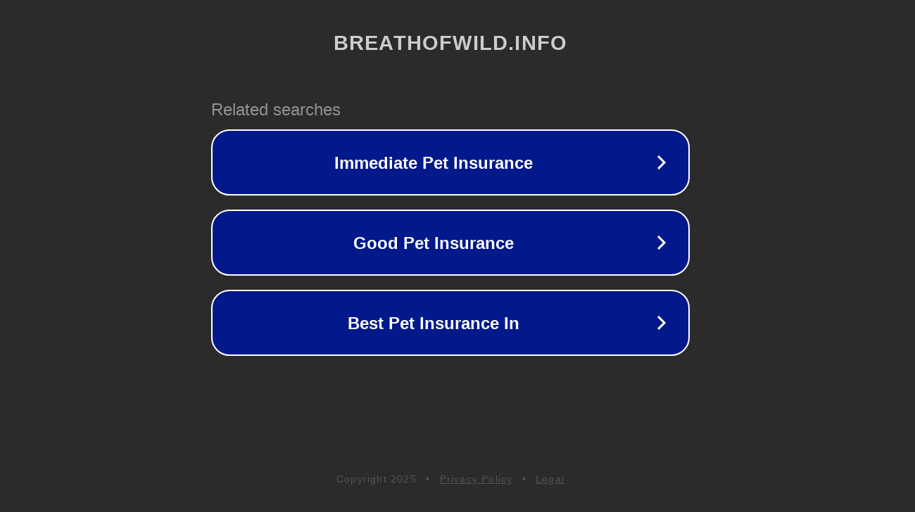

--- FILE ---
content_type: text/html; charset=utf-8
request_url: https://breathofwild.info/harga-emas-ringgit-pesos.html
body_size: 1094
content:
<!doctype html>
<html data-adblockkey="MFwwDQYJKoZIhvcNAQEBBQADSwAwSAJBANDrp2lz7AOmADaN8tA50LsWcjLFyQFcb/P2Txc58oYOeILb3vBw7J6f4pamkAQVSQuqYsKx3YzdUHCvbVZvFUsCAwEAAQ==_Vsm4URugyAJmbZCiu64+bo6XOj5GSboFZ8xLv5GzhZOM0ovGeHc1QCYongVgdrdRGhiGmLxY7Cu5ObtA+FRgVw==" lang="en" style="background: #2B2B2B;">
<head>
    <meta charset="utf-8">
    <meta name="viewport" content="width=device-width, initial-scale=1">
    <link rel="icon" href="[data-uri]">
    <link rel="preconnect" href="https://www.google.com" crossorigin>
</head>
<body>
<div id="target" style="opacity: 0"></div>
<script>window.park = "[base64]";</script>
<script src="/bZDFCEdaj.js"></script>
</body>
</html>
